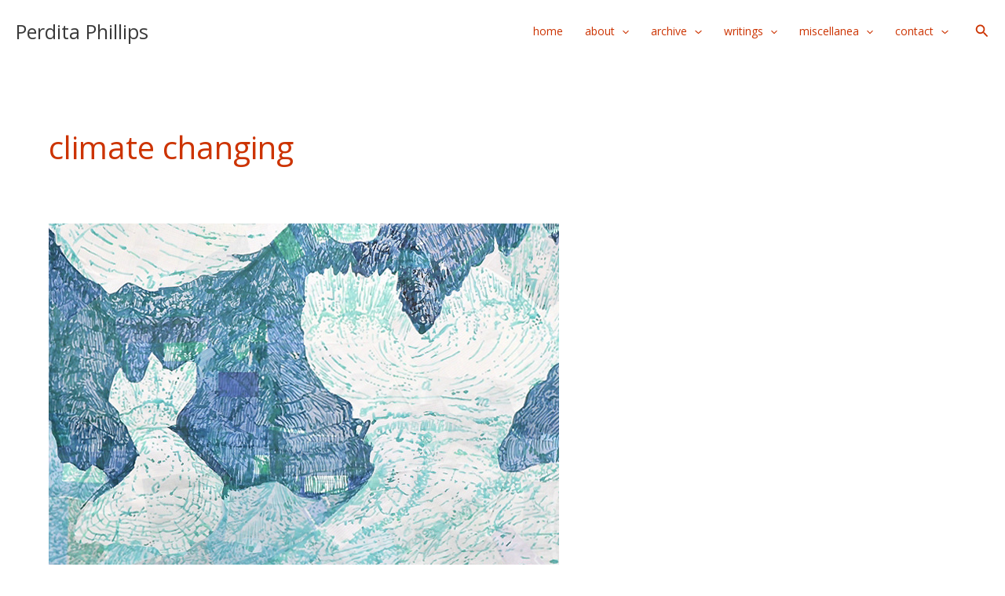

--- FILE ---
content_type: text/html; charset=utf-8
request_url: https://www.google.com/recaptcha/api2/anchor?ar=1&k=6Ld4VxkcAAAAAOV4s9QKZBDtrCCNuhWad8jTTUb3&co=aHR0cHM6Ly93d3cucGVyZGl0YXBoaWxsaXBzLmNvbTo0NDM.&hl=en&v=PoyoqOPhxBO7pBk68S4YbpHZ&size=invisible&anchor-ms=20000&execute-ms=30000&cb=tfj69kmwl6nu
body_size: 49797
content:
<!DOCTYPE HTML><html dir="ltr" lang="en"><head><meta http-equiv="Content-Type" content="text/html; charset=UTF-8">
<meta http-equiv="X-UA-Compatible" content="IE=edge">
<title>reCAPTCHA</title>
<style type="text/css">
/* cyrillic-ext */
@font-face {
  font-family: 'Roboto';
  font-style: normal;
  font-weight: 400;
  font-stretch: 100%;
  src: url(//fonts.gstatic.com/s/roboto/v48/KFO7CnqEu92Fr1ME7kSn66aGLdTylUAMa3GUBHMdazTgWw.woff2) format('woff2');
  unicode-range: U+0460-052F, U+1C80-1C8A, U+20B4, U+2DE0-2DFF, U+A640-A69F, U+FE2E-FE2F;
}
/* cyrillic */
@font-face {
  font-family: 'Roboto';
  font-style: normal;
  font-weight: 400;
  font-stretch: 100%;
  src: url(//fonts.gstatic.com/s/roboto/v48/KFO7CnqEu92Fr1ME7kSn66aGLdTylUAMa3iUBHMdazTgWw.woff2) format('woff2');
  unicode-range: U+0301, U+0400-045F, U+0490-0491, U+04B0-04B1, U+2116;
}
/* greek-ext */
@font-face {
  font-family: 'Roboto';
  font-style: normal;
  font-weight: 400;
  font-stretch: 100%;
  src: url(//fonts.gstatic.com/s/roboto/v48/KFO7CnqEu92Fr1ME7kSn66aGLdTylUAMa3CUBHMdazTgWw.woff2) format('woff2');
  unicode-range: U+1F00-1FFF;
}
/* greek */
@font-face {
  font-family: 'Roboto';
  font-style: normal;
  font-weight: 400;
  font-stretch: 100%;
  src: url(//fonts.gstatic.com/s/roboto/v48/KFO7CnqEu92Fr1ME7kSn66aGLdTylUAMa3-UBHMdazTgWw.woff2) format('woff2');
  unicode-range: U+0370-0377, U+037A-037F, U+0384-038A, U+038C, U+038E-03A1, U+03A3-03FF;
}
/* math */
@font-face {
  font-family: 'Roboto';
  font-style: normal;
  font-weight: 400;
  font-stretch: 100%;
  src: url(//fonts.gstatic.com/s/roboto/v48/KFO7CnqEu92Fr1ME7kSn66aGLdTylUAMawCUBHMdazTgWw.woff2) format('woff2');
  unicode-range: U+0302-0303, U+0305, U+0307-0308, U+0310, U+0312, U+0315, U+031A, U+0326-0327, U+032C, U+032F-0330, U+0332-0333, U+0338, U+033A, U+0346, U+034D, U+0391-03A1, U+03A3-03A9, U+03B1-03C9, U+03D1, U+03D5-03D6, U+03F0-03F1, U+03F4-03F5, U+2016-2017, U+2034-2038, U+203C, U+2040, U+2043, U+2047, U+2050, U+2057, U+205F, U+2070-2071, U+2074-208E, U+2090-209C, U+20D0-20DC, U+20E1, U+20E5-20EF, U+2100-2112, U+2114-2115, U+2117-2121, U+2123-214F, U+2190, U+2192, U+2194-21AE, U+21B0-21E5, U+21F1-21F2, U+21F4-2211, U+2213-2214, U+2216-22FF, U+2308-230B, U+2310, U+2319, U+231C-2321, U+2336-237A, U+237C, U+2395, U+239B-23B7, U+23D0, U+23DC-23E1, U+2474-2475, U+25AF, U+25B3, U+25B7, U+25BD, U+25C1, U+25CA, U+25CC, U+25FB, U+266D-266F, U+27C0-27FF, U+2900-2AFF, U+2B0E-2B11, U+2B30-2B4C, U+2BFE, U+3030, U+FF5B, U+FF5D, U+1D400-1D7FF, U+1EE00-1EEFF;
}
/* symbols */
@font-face {
  font-family: 'Roboto';
  font-style: normal;
  font-weight: 400;
  font-stretch: 100%;
  src: url(//fonts.gstatic.com/s/roboto/v48/KFO7CnqEu92Fr1ME7kSn66aGLdTylUAMaxKUBHMdazTgWw.woff2) format('woff2');
  unicode-range: U+0001-000C, U+000E-001F, U+007F-009F, U+20DD-20E0, U+20E2-20E4, U+2150-218F, U+2190, U+2192, U+2194-2199, U+21AF, U+21E6-21F0, U+21F3, U+2218-2219, U+2299, U+22C4-22C6, U+2300-243F, U+2440-244A, U+2460-24FF, U+25A0-27BF, U+2800-28FF, U+2921-2922, U+2981, U+29BF, U+29EB, U+2B00-2BFF, U+4DC0-4DFF, U+FFF9-FFFB, U+10140-1018E, U+10190-1019C, U+101A0, U+101D0-101FD, U+102E0-102FB, U+10E60-10E7E, U+1D2C0-1D2D3, U+1D2E0-1D37F, U+1F000-1F0FF, U+1F100-1F1AD, U+1F1E6-1F1FF, U+1F30D-1F30F, U+1F315, U+1F31C, U+1F31E, U+1F320-1F32C, U+1F336, U+1F378, U+1F37D, U+1F382, U+1F393-1F39F, U+1F3A7-1F3A8, U+1F3AC-1F3AF, U+1F3C2, U+1F3C4-1F3C6, U+1F3CA-1F3CE, U+1F3D4-1F3E0, U+1F3ED, U+1F3F1-1F3F3, U+1F3F5-1F3F7, U+1F408, U+1F415, U+1F41F, U+1F426, U+1F43F, U+1F441-1F442, U+1F444, U+1F446-1F449, U+1F44C-1F44E, U+1F453, U+1F46A, U+1F47D, U+1F4A3, U+1F4B0, U+1F4B3, U+1F4B9, U+1F4BB, U+1F4BF, U+1F4C8-1F4CB, U+1F4D6, U+1F4DA, U+1F4DF, U+1F4E3-1F4E6, U+1F4EA-1F4ED, U+1F4F7, U+1F4F9-1F4FB, U+1F4FD-1F4FE, U+1F503, U+1F507-1F50B, U+1F50D, U+1F512-1F513, U+1F53E-1F54A, U+1F54F-1F5FA, U+1F610, U+1F650-1F67F, U+1F687, U+1F68D, U+1F691, U+1F694, U+1F698, U+1F6AD, U+1F6B2, U+1F6B9-1F6BA, U+1F6BC, U+1F6C6-1F6CF, U+1F6D3-1F6D7, U+1F6E0-1F6EA, U+1F6F0-1F6F3, U+1F6F7-1F6FC, U+1F700-1F7FF, U+1F800-1F80B, U+1F810-1F847, U+1F850-1F859, U+1F860-1F887, U+1F890-1F8AD, U+1F8B0-1F8BB, U+1F8C0-1F8C1, U+1F900-1F90B, U+1F93B, U+1F946, U+1F984, U+1F996, U+1F9E9, U+1FA00-1FA6F, U+1FA70-1FA7C, U+1FA80-1FA89, U+1FA8F-1FAC6, U+1FACE-1FADC, U+1FADF-1FAE9, U+1FAF0-1FAF8, U+1FB00-1FBFF;
}
/* vietnamese */
@font-face {
  font-family: 'Roboto';
  font-style: normal;
  font-weight: 400;
  font-stretch: 100%;
  src: url(//fonts.gstatic.com/s/roboto/v48/KFO7CnqEu92Fr1ME7kSn66aGLdTylUAMa3OUBHMdazTgWw.woff2) format('woff2');
  unicode-range: U+0102-0103, U+0110-0111, U+0128-0129, U+0168-0169, U+01A0-01A1, U+01AF-01B0, U+0300-0301, U+0303-0304, U+0308-0309, U+0323, U+0329, U+1EA0-1EF9, U+20AB;
}
/* latin-ext */
@font-face {
  font-family: 'Roboto';
  font-style: normal;
  font-weight: 400;
  font-stretch: 100%;
  src: url(//fonts.gstatic.com/s/roboto/v48/KFO7CnqEu92Fr1ME7kSn66aGLdTylUAMa3KUBHMdazTgWw.woff2) format('woff2');
  unicode-range: U+0100-02BA, U+02BD-02C5, U+02C7-02CC, U+02CE-02D7, U+02DD-02FF, U+0304, U+0308, U+0329, U+1D00-1DBF, U+1E00-1E9F, U+1EF2-1EFF, U+2020, U+20A0-20AB, U+20AD-20C0, U+2113, U+2C60-2C7F, U+A720-A7FF;
}
/* latin */
@font-face {
  font-family: 'Roboto';
  font-style: normal;
  font-weight: 400;
  font-stretch: 100%;
  src: url(//fonts.gstatic.com/s/roboto/v48/KFO7CnqEu92Fr1ME7kSn66aGLdTylUAMa3yUBHMdazQ.woff2) format('woff2');
  unicode-range: U+0000-00FF, U+0131, U+0152-0153, U+02BB-02BC, U+02C6, U+02DA, U+02DC, U+0304, U+0308, U+0329, U+2000-206F, U+20AC, U+2122, U+2191, U+2193, U+2212, U+2215, U+FEFF, U+FFFD;
}
/* cyrillic-ext */
@font-face {
  font-family: 'Roboto';
  font-style: normal;
  font-weight: 500;
  font-stretch: 100%;
  src: url(//fonts.gstatic.com/s/roboto/v48/KFO7CnqEu92Fr1ME7kSn66aGLdTylUAMa3GUBHMdazTgWw.woff2) format('woff2');
  unicode-range: U+0460-052F, U+1C80-1C8A, U+20B4, U+2DE0-2DFF, U+A640-A69F, U+FE2E-FE2F;
}
/* cyrillic */
@font-face {
  font-family: 'Roboto';
  font-style: normal;
  font-weight: 500;
  font-stretch: 100%;
  src: url(//fonts.gstatic.com/s/roboto/v48/KFO7CnqEu92Fr1ME7kSn66aGLdTylUAMa3iUBHMdazTgWw.woff2) format('woff2');
  unicode-range: U+0301, U+0400-045F, U+0490-0491, U+04B0-04B1, U+2116;
}
/* greek-ext */
@font-face {
  font-family: 'Roboto';
  font-style: normal;
  font-weight: 500;
  font-stretch: 100%;
  src: url(//fonts.gstatic.com/s/roboto/v48/KFO7CnqEu92Fr1ME7kSn66aGLdTylUAMa3CUBHMdazTgWw.woff2) format('woff2');
  unicode-range: U+1F00-1FFF;
}
/* greek */
@font-face {
  font-family: 'Roboto';
  font-style: normal;
  font-weight: 500;
  font-stretch: 100%;
  src: url(//fonts.gstatic.com/s/roboto/v48/KFO7CnqEu92Fr1ME7kSn66aGLdTylUAMa3-UBHMdazTgWw.woff2) format('woff2');
  unicode-range: U+0370-0377, U+037A-037F, U+0384-038A, U+038C, U+038E-03A1, U+03A3-03FF;
}
/* math */
@font-face {
  font-family: 'Roboto';
  font-style: normal;
  font-weight: 500;
  font-stretch: 100%;
  src: url(//fonts.gstatic.com/s/roboto/v48/KFO7CnqEu92Fr1ME7kSn66aGLdTylUAMawCUBHMdazTgWw.woff2) format('woff2');
  unicode-range: U+0302-0303, U+0305, U+0307-0308, U+0310, U+0312, U+0315, U+031A, U+0326-0327, U+032C, U+032F-0330, U+0332-0333, U+0338, U+033A, U+0346, U+034D, U+0391-03A1, U+03A3-03A9, U+03B1-03C9, U+03D1, U+03D5-03D6, U+03F0-03F1, U+03F4-03F5, U+2016-2017, U+2034-2038, U+203C, U+2040, U+2043, U+2047, U+2050, U+2057, U+205F, U+2070-2071, U+2074-208E, U+2090-209C, U+20D0-20DC, U+20E1, U+20E5-20EF, U+2100-2112, U+2114-2115, U+2117-2121, U+2123-214F, U+2190, U+2192, U+2194-21AE, U+21B0-21E5, U+21F1-21F2, U+21F4-2211, U+2213-2214, U+2216-22FF, U+2308-230B, U+2310, U+2319, U+231C-2321, U+2336-237A, U+237C, U+2395, U+239B-23B7, U+23D0, U+23DC-23E1, U+2474-2475, U+25AF, U+25B3, U+25B7, U+25BD, U+25C1, U+25CA, U+25CC, U+25FB, U+266D-266F, U+27C0-27FF, U+2900-2AFF, U+2B0E-2B11, U+2B30-2B4C, U+2BFE, U+3030, U+FF5B, U+FF5D, U+1D400-1D7FF, U+1EE00-1EEFF;
}
/* symbols */
@font-face {
  font-family: 'Roboto';
  font-style: normal;
  font-weight: 500;
  font-stretch: 100%;
  src: url(//fonts.gstatic.com/s/roboto/v48/KFO7CnqEu92Fr1ME7kSn66aGLdTylUAMaxKUBHMdazTgWw.woff2) format('woff2');
  unicode-range: U+0001-000C, U+000E-001F, U+007F-009F, U+20DD-20E0, U+20E2-20E4, U+2150-218F, U+2190, U+2192, U+2194-2199, U+21AF, U+21E6-21F0, U+21F3, U+2218-2219, U+2299, U+22C4-22C6, U+2300-243F, U+2440-244A, U+2460-24FF, U+25A0-27BF, U+2800-28FF, U+2921-2922, U+2981, U+29BF, U+29EB, U+2B00-2BFF, U+4DC0-4DFF, U+FFF9-FFFB, U+10140-1018E, U+10190-1019C, U+101A0, U+101D0-101FD, U+102E0-102FB, U+10E60-10E7E, U+1D2C0-1D2D3, U+1D2E0-1D37F, U+1F000-1F0FF, U+1F100-1F1AD, U+1F1E6-1F1FF, U+1F30D-1F30F, U+1F315, U+1F31C, U+1F31E, U+1F320-1F32C, U+1F336, U+1F378, U+1F37D, U+1F382, U+1F393-1F39F, U+1F3A7-1F3A8, U+1F3AC-1F3AF, U+1F3C2, U+1F3C4-1F3C6, U+1F3CA-1F3CE, U+1F3D4-1F3E0, U+1F3ED, U+1F3F1-1F3F3, U+1F3F5-1F3F7, U+1F408, U+1F415, U+1F41F, U+1F426, U+1F43F, U+1F441-1F442, U+1F444, U+1F446-1F449, U+1F44C-1F44E, U+1F453, U+1F46A, U+1F47D, U+1F4A3, U+1F4B0, U+1F4B3, U+1F4B9, U+1F4BB, U+1F4BF, U+1F4C8-1F4CB, U+1F4D6, U+1F4DA, U+1F4DF, U+1F4E3-1F4E6, U+1F4EA-1F4ED, U+1F4F7, U+1F4F9-1F4FB, U+1F4FD-1F4FE, U+1F503, U+1F507-1F50B, U+1F50D, U+1F512-1F513, U+1F53E-1F54A, U+1F54F-1F5FA, U+1F610, U+1F650-1F67F, U+1F687, U+1F68D, U+1F691, U+1F694, U+1F698, U+1F6AD, U+1F6B2, U+1F6B9-1F6BA, U+1F6BC, U+1F6C6-1F6CF, U+1F6D3-1F6D7, U+1F6E0-1F6EA, U+1F6F0-1F6F3, U+1F6F7-1F6FC, U+1F700-1F7FF, U+1F800-1F80B, U+1F810-1F847, U+1F850-1F859, U+1F860-1F887, U+1F890-1F8AD, U+1F8B0-1F8BB, U+1F8C0-1F8C1, U+1F900-1F90B, U+1F93B, U+1F946, U+1F984, U+1F996, U+1F9E9, U+1FA00-1FA6F, U+1FA70-1FA7C, U+1FA80-1FA89, U+1FA8F-1FAC6, U+1FACE-1FADC, U+1FADF-1FAE9, U+1FAF0-1FAF8, U+1FB00-1FBFF;
}
/* vietnamese */
@font-face {
  font-family: 'Roboto';
  font-style: normal;
  font-weight: 500;
  font-stretch: 100%;
  src: url(//fonts.gstatic.com/s/roboto/v48/KFO7CnqEu92Fr1ME7kSn66aGLdTylUAMa3OUBHMdazTgWw.woff2) format('woff2');
  unicode-range: U+0102-0103, U+0110-0111, U+0128-0129, U+0168-0169, U+01A0-01A1, U+01AF-01B0, U+0300-0301, U+0303-0304, U+0308-0309, U+0323, U+0329, U+1EA0-1EF9, U+20AB;
}
/* latin-ext */
@font-face {
  font-family: 'Roboto';
  font-style: normal;
  font-weight: 500;
  font-stretch: 100%;
  src: url(//fonts.gstatic.com/s/roboto/v48/KFO7CnqEu92Fr1ME7kSn66aGLdTylUAMa3KUBHMdazTgWw.woff2) format('woff2');
  unicode-range: U+0100-02BA, U+02BD-02C5, U+02C7-02CC, U+02CE-02D7, U+02DD-02FF, U+0304, U+0308, U+0329, U+1D00-1DBF, U+1E00-1E9F, U+1EF2-1EFF, U+2020, U+20A0-20AB, U+20AD-20C0, U+2113, U+2C60-2C7F, U+A720-A7FF;
}
/* latin */
@font-face {
  font-family: 'Roboto';
  font-style: normal;
  font-weight: 500;
  font-stretch: 100%;
  src: url(//fonts.gstatic.com/s/roboto/v48/KFO7CnqEu92Fr1ME7kSn66aGLdTylUAMa3yUBHMdazQ.woff2) format('woff2');
  unicode-range: U+0000-00FF, U+0131, U+0152-0153, U+02BB-02BC, U+02C6, U+02DA, U+02DC, U+0304, U+0308, U+0329, U+2000-206F, U+20AC, U+2122, U+2191, U+2193, U+2212, U+2215, U+FEFF, U+FFFD;
}
/* cyrillic-ext */
@font-face {
  font-family: 'Roboto';
  font-style: normal;
  font-weight: 900;
  font-stretch: 100%;
  src: url(//fonts.gstatic.com/s/roboto/v48/KFO7CnqEu92Fr1ME7kSn66aGLdTylUAMa3GUBHMdazTgWw.woff2) format('woff2');
  unicode-range: U+0460-052F, U+1C80-1C8A, U+20B4, U+2DE0-2DFF, U+A640-A69F, U+FE2E-FE2F;
}
/* cyrillic */
@font-face {
  font-family: 'Roboto';
  font-style: normal;
  font-weight: 900;
  font-stretch: 100%;
  src: url(//fonts.gstatic.com/s/roboto/v48/KFO7CnqEu92Fr1ME7kSn66aGLdTylUAMa3iUBHMdazTgWw.woff2) format('woff2');
  unicode-range: U+0301, U+0400-045F, U+0490-0491, U+04B0-04B1, U+2116;
}
/* greek-ext */
@font-face {
  font-family: 'Roboto';
  font-style: normal;
  font-weight: 900;
  font-stretch: 100%;
  src: url(//fonts.gstatic.com/s/roboto/v48/KFO7CnqEu92Fr1ME7kSn66aGLdTylUAMa3CUBHMdazTgWw.woff2) format('woff2');
  unicode-range: U+1F00-1FFF;
}
/* greek */
@font-face {
  font-family: 'Roboto';
  font-style: normal;
  font-weight: 900;
  font-stretch: 100%;
  src: url(//fonts.gstatic.com/s/roboto/v48/KFO7CnqEu92Fr1ME7kSn66aGLdTylUAMa3-UBHMdazTgWw.woff2) format('woff2');
  unicode-range: U+0370-0377, U+037A-037F, U+0384-038A, U+038C, U+038E-03A1, U+03A3-03FF;
}
/* math */
@font-face {
  font-family: 'Roboto';
  font-style: normal;
  font-weight: 900;
  font-stretch: 100%;
  src: url(//fonts.gstatic.com/s/roboto/v48/KFO7CnqEu92Fr1ME7kSn66aGLdTylUAMawCUBHMdazTgWw.woff2) format('woff2');
  unicode-range: U+0302-0303, U+0305, U+0307-0308, U+0310, U+0312, U+0315, U+031A, U+0326-0327, U+032C, U+032F-0330, U+0332-0333, U+0338, U+033A, U+0346, U+034D, U+0391-03A1, U+03A3-03A9, U+03B1-03C9, U+03D1, U+03D5-03D6, U+03F0-03F1, U+03F4-03F5, U+2016-2017, U+2034-2038, U+203C, U+2040, U+2043, U+2047, U+2050, U+2057, U+205F, U+2070-2071, U+2074-208E, U+2090-209C, U+20D0-20DC, U+20E1, U+20E5-20EF, U+2100-2112, U+2114-2115, U+2117-2121, U+2123-214F, U+2190, U+2192, U+2194-21AE, U+21B0-21E5, U+21F1-21F2, U+21F4-2211, U+2213-2214, U+2216-22FF, U+2308-230B, U+2310, U+2319, U+231C-2321, U+2336-237A, U+237C, U+2395, U+239B-23B7, U+23D0, U+23DC-23E1, U+2474-2475, U+25AF, U+25B3, U+25B7, U+25BD, U+25C1, U+25CA, U+25CC, U+25FB, U+266D-266F, U+27C0-27FF, U+2900-2AFF, U+2B0E-2B11, U+2B30-2B4C, U+2BFE, U+3030, U+FF5B, U+FF5D, U+1D400-1D7FF, U+1EE00-1EEFF;
}
/* symbols */
@font-face {
  font-family: 'Roboto';
  font-style: normal;
  font-weight: 900;
  font-stretch: 100%;
  src: url(//fonts.gstatic.com/s/roboto/v48/KFO7CnqEu92Fr1ME7kSn66aGLdTylUAMaxKUBHMdazTgWw.woff2) format('woff2');
  unicode-range: U+0001-000C, U+000E-001F, U+007F-009F, U+20DD-20E0, U+20E2-20E4, U+2150-218F, U+2190, U+2192, U+2194-2199, U+21AF, U+21E6-21F0, U+21F3, U+2218-2219, U+2299, U+22C4-22C6, U+2300-243F, U+2440-244A, U+2460-24FF, U+25A0-27BF, U+2800-28FF, U+2921-2922, U+2981, U+29BF, U+29EB, U+2B00-2BFF, U+4DC0-4DFF, U+FFF9-FFFB, U+10140-1018E, U+10190-1019C, U+101A0, U+101D0-101FD, U+102E0-102FB, U+10E60-10E7E, U+1D2C0-1D2D3, U+1D2E0-1D37F, U+1F000-1F0FF, U+1F100-1F1AD, U+1F1E6-1F1FF, U+1F30D-1F30F, U+1F315, U+1F31C, U+1F31E, U+1F320-1F32C, U+1F336, U+1F378, U+1F37D, U+1F382, U+1F393-1F39F, U+1F3A7-1F3A8, U+1F3AC-1F3AF, U+1F3C2, U+1F3C4-1F3C6, U+1F3CA-1F3CE, U+1F3D4-1F3E0, U+1F3ED, U+1F3F1-1F3F3, U+1F3F5-1F3F7, U+1F408, U+1F415, U+1F41F, U+1F426, U+1F43F, U+1F441-1F442, U+1F444, U+1F446-1F449, U+1F44C-1F44E, U+1F453, U+1F46A, U+1F47D, U+1F4A3, U+1F4B0, U+1F4B3, U+1F4B9, U+1F4BB, U+1F4BF, U+1F4C8-1F4CB, U+1F4D6, U+1F4DA, U+1F4DF, U+1F4E3-1F4E6, U+1F4EA-1F4ED, U+1F4F7, U+1F4F9-1F4FB, U+1F4FD-1F4FE, U+1F503, U+1F507-1F50B, U+1F50D, U+1F512-1F513, U+1F53E-1F54A, U+1F54F-1F5FA, U+1F610, U+1F650-1F67F, U+1F687, U+1F68D, U+1F691, U+1F694, U+1F698, U+1F6AD, U+1F6B2, U+1F6B9-1F6BA, U+1F6BC, U+1F6C6-1F6CF, U+1F6D3-1F6D7, U+1F6E0-1F6EA, U+1F6F0-1F6F3, U+1F6F7-1F6FC, U+1F700-1F7FF, U+1F800-1F80B, U+1F810-1F847, U+1F850-1F859, U+1F860-1F887, U+1F890-1F8AD, U+1F8B0-1F8BB, U+1F8C0-1F8C1, U+1F900-1F90B, U+1F93B, U+1F946, U+1F984, U+1F996, U+1F9E9, U+1FA00-1FA6F, U+1FA70-1FA7C, U+1FA80-1FA89, U+1FA8F-1FAC6, U+1FACE-1FADC, U+1FADF-1FAE9, U+1FAF0-1FAF8, U+1FB00-1FBFF;
}
/* vietnamese */
@font-face {
  font-family: 'Roboto';
  font-style: normal;
  font-weight: 900;
  font-stretch: 100%;
  src: url(//fonts.gstatic.com/s/roboto/v48/KFO7CnqEu92Fr1ME7kSn66aGLdTylUAMa3OUBHMdazTgWw.woff2) format('woff2');
  unicode-range: U+0102-0103, U+0110-0111, U+0128-0129, U+0168-0169, U+01A0-01A1, U+01AF-01B0, U+0300-0301, U+0303-0304, U+0308-0309, U+0323, U+0329, U+1EA0-1EF9, U+20AB;
}
/* latin-ext */
@font-face {
  font-family: 'Roboto';
  font-style: normal;
  font-weight: 900;
  font-stretch: 100%;
  src: url(//fonts.gstatic.com/s/roboto/v48/KFO7CnqEu92Fr1ME7kSn66aGLdTylUAMa3KUBHMdazTgWw.woff2) format('woff2');
  unicode-range: U+0100-02BA, U+02BD-02C5, U+02C7-02CC, U+02CE-02D7, U+02DD-02FF, U+0304, U+0308, U+0329, U+1D00-1DBF, U+1E00-1E9F, U+1EF2-1EFF, U+2020, U+20A0-20AB, U+20AD-20C0, U+2113, U+2C60-2C7F, U+A720-A7FF;
}
/* latin */
@font-face {
  font-family: 'Roboto';
  font-style: normal;
  font-weight: 900;
  font-stretch: 100%;
  src: url(//fonts.gstatic.com/s/roboto/v48/KFO7CnqEu92Fr1ME7kSn66aGLdTylUAMa3yUBHMdazQ.woff2) format('woff2');
  unicode-range: U+0000-00FF, U+0131, U+0152-0153, U+02BB-02BC, U+02C6, U+02DA, U+02DC, U+0304, U+0308, U+0329, U+2000-206F, U+20AC, U+2122, U+2191, U+2193, U+2212, U+2215, U+FEFF, U+FFFD;
}

</style>
<link rel="stylesheet" type="text/css" href="https://www.gstatic.com/recaptcha/releases/PoyoqOPhxBO7pBk68S4YbpHZ/styles__ltr.css">
<script nonce="nphk5maULdH-WiHdqWPrnw" type="text/javascript">window['__recaptcha_api'] = 'https://www.google.com/recaptcha/api2/';</script>
<script type="text/javascript" src="https://www.gstatic.com/recaptcha/releases/PoyoqOPhxBO7pBk68S4YbpHZ/recaptcha__en.js" nonce="nphk5maULdH-WiHdqWPrnw">
      
    </script></head>
<body><div id="rc-anchor-alert" class="rc-anchor-alert"></div>
<input type="hidden" id="recaptcha-token" value="[base64]">
<script type="text/javascript" nonce="nphk5maULdH-WiHdqWPrnw">
      recaptcha.anchor.Main.init("[\x22ainput\x22,[\x22bgdata\x22,\x22\x22,\[base64]/[base64]/[base64]/[base64]/[base64]/[base64]/KGcoTywyNTMsTy5PKSxVRyhPLEMpKTpnKE8sMjUzLEMpLE8pKSxsKSksTykpfSxieT1mdW5jdGlvbihDLE8sdSxsKXtmb3IobD0odT1SKEMpLDApO08+MDtPLS0pbD1sPDw4fFooQyk7ZyhDLHUsbCl9LFVHPWZ1bmN0aW9uKEMsTyl7Qy5pLmxlbmd0aD4xMDQ/[base64]/[base64]/[base64]/[base64]/[base64]/[base64]/[base64]\\u003d\x22,\[base64]\\u003d\x22,\x22eXrCj8ORwr/Ds8KIFGvDr8OdwpXCtUplTFjCsMO/FcKNGXfDq8OsEsOROlXDoMOdDcKuWxPDi8KpIcODw7wlw5lGwrbCkMOGB8K0w6s2w4paTWXCqsO/U8KDwrDCusOUwql9w4PCv8OhZUoywo3DmcO0wqV5w4nDtMKew5UBwoDCkUDDondkDAdTw6EIwq/ClU7CkSTCkGhPdUEccsOaEMOKwqvClD/DkyfCnsOodWU8e8KBTDExw4QXR2R4wqglwoTCmMKxw7XDtcOiaTRGw6jCpMOxw6NWGcK5NjLCusOnw5g6wqI/[base64]/X2/CikbDkRAWw7B/GMOdwpZjw5rCu3Zvw6HDqcK8wrhEMcKlwr3Cg1/Ds8Kjw6ZAPwAVwrDCtcO0wqPCuh8TSWkuDXPCp8KQwr/CuMOywq1uw6Ilw4/CoMOZw7VbU1/CvEDDqHBfXm/[base64]/w6IfN8OFwowRBD3DncKFQsOAw6PDtMOcwqLCvR/DqsOHw6hTH8ORbsOqfA7CjQ7CgMKQCE7Dk8KKAMKUAUjDgcOGOBcWw6nDjsKfHsOmIkzCiSHDiMK6wqfDslkdTUg/wrkzwo02w5zCnljDvcKewonDjwQCOTcPwp8jCBc2QxjCgMObB8KOJ0VKHibDgsK5KEfDs8KoTV7DqsO4DcOpwoMswr4aXjHCosKSwrPCmMO0w7nDrMOdw4bChMOQwqXCmsOWRsOrbRDDgFPCvsOQScOpwrIdWQ11CSXDmjUieF/[base64]/CrnDDmm8nV8OdasKtccK+w5AXwoHDmREYPsOQw6vCnEouMcOGwqLDtMOee8K2w6vDtMOEw7FTYll4wpo1PsKmwpjCohANwo3DvGDCnz7CpcKRw60fVcKGwqlWdx1gw7vDhlxMdls3c8KHY8OtdlvCqirCk3sJLTcvwq/Cq1YZCcK/UcOVVjnDp2t3DsK6w5Yka8OLwp5BW8Kpwo7CuzY7amdfKjsvMMKqw5HDisKmbcKjw5Fmw6/[base64]/Cs8Ovw43Ct8KrwqVpDsOfasObw4M+w5nDikB3YAphK8OVHyPCosO7aHBWw4bCusK8w71jDzTCqgjCr8OYPMO3dyPDiDtow74CKS7DpsOkVsKMNW59esKlM0xXw6gQwofCgcOHZ0nCoGhtwr/DqsOrwpdcwq7CtMO2wovDqVnDkS5HwqbCh8OLwpg/KUV/[base64]/Cnx8/BcOIJjlnfcOAwqrDhi1Kwo9lGU/DowDDgwrCiEbDvMKLUMKdwp8mHxhlw5t2w5RWwoFpam/[base64]/bsOSasKWwpdSwqZaME7Cp8OgVMOZPxF5Z8KvM8Ktw4/CgMOjw7FQTFrCrsO/wrdxfcKcw5XDp3XDumhDwosEw74PwrLCg3hRw5rDmVLDp8Oubn8vFkUhw6/[base64]/CpMOjH24VwrIDCBHDj8KFw4llw60yXMKvw7UGw4/Cu8OWw4NNAFZeCCTDtsKxTiDCqMOzwqjChsK3w6lAf8O4Nyp8bxvDisKJw6twNWXCvcK+wo5FfTl5wp0WN17DgSPCgWU/wp3DjEPCsMKqGMKyw44dw6wkYBI9QCVnw6PDkDlvw6nDpQTCgSc4Qx/[base64]/w7fDk8OOIsKRM8ORLxbCtwcjw6/CoMOdwo7DmMOoQcO8CHhEwrF2G0HDj8K3wrFgw7LDv3nDo3DCrsOXfcK+w4wBw5EKQ03CqVnDnglIajTCmVfDg8K0ExrDknB8w6HCgcOjw7DCl3dFw7BIA0fCo3ZBw5DDnMKUJ8O+bwsLK3/CvR3CjcOvwoPDj8OJw47Cp8O0wqtJwrbCpcOAREM0wrR3w6LCnGLDmcK/w7snYsK2w7YMAcOpw5ZOw51WEwTDh8ORCMOMCsKAwqHDi8ONw6Z4Xnl9w7TDgkgaVWLDmsK0MFVLw4nDmMKuwoJGQ8OrEj5cAcKZXcOMwp3ClsKgXsObwqrDgcKJR8KDEsOsZS1hw6Y2ZTg5bcOMPkZTbh/DscKTw7wRa0x9IcOow6jCii9FChFbIcKWw4zChsO0woPDhsKsFMOew4rDn8KZdFbCnMO3w4jCsMKEwq0NXcOowpjCvG/[base64]/e8OSw4rDt8OdImsxwp57PsKFNsKtwqvDuMKASTBVFsKbSsO1w6QJwrLDn8O9IcKqe8KYGU7DtcK9wqoQTsKbJn5JF8Oew4F0wpQQa8ONIcOJwop/wogYw4bDuMOpVTTDqsODwqgNBwfDg8OwJsO2cV/ChWLCgMObT1wTA8O/NsKyRhoBfMOzLcOETMK6B8OKFkw3WV8JZsOHBgo/[base64]/w6DCozVJSh/DrwJBw4rDgn0Fw5TDpsO5wpXCoCTCpQLDmGNhQ0cuw4vCr2Ubw4TDh8OJwrzDmmc4wq8ZHSfCpx1kw6TDhMOOMnLCiMOUaB7DnR/Cs8Orw4nCscKvwq7DncKXfUbCvcKEJwABOcKAworDnSUTQFceasKLX8KDbX7CrUfCtsOJXwLCm8Kub8OFeMKJwrdfBsOkRcOEFjwoS8KswrRSdUrDucOeccOFCMObUGnDmsOPw4XCr8ODEmrDqzBFw5cpw6/DrMKww6lWwoNWw6PCl8OMwp0tw74tw6Acw7HCo8KowpHDnirCr8OnIRvDhmzCvRbDgh7Cl8OcNMOmHcOqw6jDqsKbJTvCoMOnw6IZSnrCrcOXXMKVD8O/[base64]/DpQ4OI1XDpggmDcK6w6Vke0jCpMOAMMOawrDCk8KqwpfCjsOcwqw9wr5fwovClQsyP2sUPsKfwrtlw7lswqMlwo/[base64]/[base64]/DkcONw7vCgznCg8OpdzfDtlBsw7B8w5TCrVPDkMOxwqnCqsK+bkoLDcOGaC4pw6rDlMK+Rw0swrkcw6zCo8KAO0c0BMORwqQNOcKfEgwDw6bCksOhwrBjScOjScK4wrIqwq4hO8O/wpg5w7nCoMOUImTCiMKew4ViwrVBw4fClsKwMHN8HMOUJsK2HWnDhj7Dl8Khwqxewo9/wprCn2EMVVjCicKBwo/Do8Klw43ClQE0Mkouw5cuw4rCn1toK1/CqXrCucO2w53DkHTCvMO2D3zCtMKQS1HDo8Oqw44bUsOXw7PCgGfCp8OidsKkfsOXwpfDqW3ClcKAbsKCw6rDsCd0w5URUMOxwpTDg2YrwpkewojCnkrDiAwAw5zCrk/DkAMAMsO/PB/ChVRlf8KlNXUeKMK4FcKTbjDDkh7ClsOeGklAw7kHwo8JGcOhw5rCrsKiFXTCksORwrcgw5cDw51gYUTDtsO/[base64]/[base64]/R8OBwqHClUrDiiwIwqfCqcKTeC0VwrPCokNnT8KrCm/DnsO5M8KTwrwJwpYow5oaw4fDjRHCg8K5w44tw57CkMKqw7RaYwfCpSXCpMOcw5BLw7DCvHzCm8OEw5DCliJDWcKjwopiw5Efw7F2UwPDu29QTjvCq8O8wqbCp38ZwoMCw5N0w7HCvsO+bcKMPHzDr8Onw7HDlsOUIsKAbDPDlA1Ha8OydClOw6nDkw/DvcORwqo6VSoFw4kQw6vClcOHwrXCk8Kvw7UML8Odw4FcwqzDqsO2MMKDwosGQETDnk/[base64]/CqyVpwpbDv8OPw6/[base64]/CkjA5KsOFacOiLFDCnE3CojYtEBQOwoYlwosbwpNGwr13wpXCmsKHVcOkw73DrBoPw74awo3DgyUiwotsw47Cn8OPQT7CkRZuKcO9woM6w7Iew5nDs3zDu8KZwqEPQkF/wpNzw4Riwr4JD3kpwqrDqcKFTsOzw6LCtCIwwrw5fAlpw4bCsMOBw4Nkw4fDth0kw6bDigleTsOMcMOQw7PCuHxGwqDDhz8NRH3DuT4Bw7xEw7fDpjNlwrVjEj7DjMKowqTCnSnDisOvwp8udcKRVsOrUSstwqTDnQ3CksOsY2FXORQXTH/CiDwDHkk9w7pkZCYRV8Kywp8Xwr/Cj8OUw7PDqsOeOiI0wqjCsMO0O38Qw5PDsHcRTMKuCCROSxLDmcKLw7bDjcOxYcOsMWUpwp1ScETCh8OFdk7CgMOUHMKmW37CsMKNcAoBIsKmUFbCrcKXQcK/woDCrhp8wqzDkXwdLcODFsODXQRxwpjDl21/w5k6Sx4UGiVQDsKXMVwEwqdOw7HCowF1chbCtmHCl8KnRQcQwpVdw7d6asOjP2tZw5HDk8K/w4U8w4jCiELDocO3BiULVCgxw7kzQsKVw4/DuCMjw57CizxTeBfCjsOVw7nDv8OBwrwIw7LDmRdOw5vCksOOHsKJwrg/wqbDigbDocODGCRoG8KIw4dISWsEw4kCJxMvEcOmWcOow5LDnsOnJEMgNy9mecKjw4cQw7M4PGrCuTYGw7/Dum8Mwro5w63CnUVHYX/CncKDw4RUCcKrw4XCjFDCl8Oxwo/DqsKgTsKjw5TDsUQqwpsZb8O3w4nCmMOLMlRbw5HDkXrCncORHB3DicO8wozDi8Ocw7bDkBjDgcKBw5/CgWhfFkkPUyFuC8KIFkcYSyF/NlHCjzLDhlx6w6LDqTQRYsOSw50vwr7CjjzDoQvCusK6w6hKdn0+QMKLUiLCuMKOXynDhMKGw6Jsw7R3P8Oyw587fcOfcXV0YMO1w4bDvXVCwqjDmTnDvDDCqG/DisK+wpdEw63DoB7Cuw0Zw5sywpHCv8K/wp8Od3TCjMKKbQspZld2wp0yFF7CvcK+eMKcCmJNwrw8wr50HsKySMOQw4LDlsKBw6TDpishU8OKFnvClEFgEQVZwqVlXWgPcsKUd0lJUH5sbWVEZi80G8OXMhF9wo/DnEvDtsKXw7oLwrjDmCXDuThTYMKXw7jCv2ZGU8KAPUHCo8ODwrkBw5fCjH4qwojCkMO+w7DCosOuGcKFwprDpENzDcOsw45owoYnwpJ7F2sCAgghasKhwrnDjcKbD8ONwpfCnEVhw4/CqXALwo1Yw7cKw54rD8O4JMOtw69IS8O1w7A7cjsJwpIWExgWw7IRfMOmwonDg03DtsKiwrbDpinCmD3DksO8RcO9O8KwwoA8w7VWJ8KLwpEQZMK3wql2w7rDpiDDu0l2bQPDkiM9AMKOwr/Dl8K9B0nCt3tBwpwmw4gwwp/CiyUtXHXDmMOowo0AwqfCocKuw5tETlFgwobDgMOtwpHDusK7wqYQG8K0w5TDtMKNTsO7MMOIOhtIOsOhw43CjFslwpHDpXAfw6Zow6zDgRJgY8OeBMK+BcOnXsOOw4YFJ8KBISvDv8KzB8KXwo0vSG/DrsKyw6vDji/DjGYqcSxSNH8zw43DnEDDq0vDv8OzMk/[base64]/Dgz0geMKSQkQYw4HDmXXDhsKUw4xIw4IsPMOrUU/[base64]/Cl8KVwot5wrjDt8OnRxbCgCHCv8KEOcO2w53CikDCosOJMcOPM8O4SXh6w4stbsOPDMOLC8Otw5zDngPDmsKbw4YIK8OLO2LDph9wwrUTFcO9M30YNsO/wqwASU7DujXCiWXCklLCknIfw7USw57Dv0DDlh4zw7JBw6XCiU/DjMOIV1vDnFzCkMOcwqHDpcKeCTjDncKpw7wlwrHDpsKkw4zDgBFiDBkKw713w6cPLQPClRYQw4jDtcOBCTgpCMKawoDCgGUpwoJQdsOHwrcIbVrCs3fDhsOhDsKiTk8uNsOSwr0nwqrDhxl2JEQbGjhdw7fDr01nwoYrwrl1YV/DtMOFwq3CkCoiY8KIPcKpwoEcH1Edwqs5K8OcJsK3Nl53Ew/DtsKRwovCn8KybcOaw5TDkS4JwpjCvsK2bMKww4xcw5zDpUUDwrfCkcOtDcOJHMKVwrTCm8K6RsOOw69fw47DkcKlVy8gw63Ck05Ww6JjbHF9wr7CqSPClm/CvsKIWVjDg8KBdUtxSRgswrYILzoNVMORd35zH3UUNDhOG8OBa8ObUsOfEsKFw6MFCMOCfsOdSVnCksOZPV3DhGzDqMOMKsOeTXoJVcK6T1PCucKbYcKiw4B+YcOiNl3CtXIEccKfwrbDq1TDlcK/A3AHBErCpjNOw7MQfMKzw4rDrzZxwpgRwrrDkQbDqlbCplvDhcKlwoJ2E8O4AsKbw45ywpvCpTvCs8KVw4fDm8OeDMKGXMOmYAMrwrHDqSDCug3CkAFuw7oEw4TCr8OrwqwAHcK/AsO3wrjCscO1fsKzwr/Dn0DCr3XDvDnDgRYuwoMZIMOVw5F1bgoswpnDqwVpAhHCnHLCksOiN3NUw53Cqj7DuE43wotxwonCkMKYwpg4Z8KlAMKGRMKfw4w0wqvCuTcMKsKhPMKGwojCkMOzwoXCu8KAYMKkwpHCocOJw77DtcKGw74+w5RnQihrNcKNwoDCmMOAFHIHN2IZwp8QAj/DqMO8BcObw53CpMOyw6rDpMO8M8OtBijDlcKjA8KYXR/DkcKewqpywpHCmMO1w7jDgwzCqULDk8KzaQrDixjDpwphwoLCmsOPwr8Fwo7CgcOQJMKvw73DiMKdwqluKcKPwpzDm0fDkx3Dm3rDqBnDgMKyT8K/[base64]/CrUzDqMK1TcOxaXzDjMObODEDSHQEQnZTwqPCpQrDhh95w7PDqA7ColxyL8K3worDv2vDs1QNw53Dg8O/ICHDpMOlYMO6BgwxZQ/[base64]/w4PDj8OOwq/Ct0MpQH7CuABlQcKjwqXCjcOywrjCij/DvS4fSGYABWNFZwrDokLCqMOawoTCqsK+VcOMwojDqMKGSH/[base64]/Cj2LDm8OeVMK7LcOKWQfCvcK1fcORNsKubz/DpioNTFjCksOkNMKGw6PDgMKLdMOIw4sIw4ESwqXDiy9+ZCPCuW/[base64]/[base64]/CoMK1w7jDvQnDlVzDvBrCiCvCrjdWw5sWwrlQw5YMwr7DiBAjw4hJwonClcOMLMOMw64MccKcw5PDmHvDmDpwVl59A8OZaW/CkMKpwohVAi/[base64]/DqVE2LcOKw7HDp8KjExrCgsK/G8O/w5N9JUzDgyhww4LDhy4MwpNLwrhTw7/Ci8KhwrvCmRc/wqjDlyoQFcK5CSEDb8OYKUpNwoEzw7AWNijDinfCt8O1w4Njw7/[base64]/[base64]/Ci8KGNsOkLMKsw4Y6Th7Cgk7DhXBRwr5lb8Kxw5HDscOANMK5RVrDucO7b8OwDsKzMU7Ct8OWw4bCqRnDlQgjwqoUZcKTwq4Hw7DDl8OHCQfCn8OMwrQjFyx0w4E7VhNhw6VLVsOEwp/DtcOsfB9xSV3DnMKQw6/Cl3fCjcOYCcKcAjvCr8KTN3DCnjBgAypgQ8KFwpHDu8KPwrzCoW02IMO0eEzChDJTwpd+w6bClMKyKFZ5GMKyPcO8URPCugDCvMKpeGAtYQIuw5HDnx/Ck1LCsD7DgsORBsKjI8KmwpzCgMOcMik1wojDjsO/ShB8w73CncO2wpvDq8KxY8K3Z0QIw6YFwq8LwoDDmsOTwokqBnXCocKxw6B+OCMcwrcdAcKATgnCgm1/UFlXw7ZZRMOMRcKKw68Jw5hENcKJWTVywrNhwpfDt8KwRWNgw4/Cm8Ktw73DksO4AHPDn1Uww5DDkDkASsO8F1UaYljCnDHCrR99wosqZENpwpNjUcOcWCc7woLDtirDnsKTw7B3wqzDjMO7wr/ClxkBLsKywrrCjcKmb8KQXSrCrQjDg0LDu8KTdMKLw4MzwobDsFs6wppuwoDClzZGw77DqRzCrcKOw7jDkcOsNsKbCj1ow6nDvGcoCMKxw4pWwppcw5NTOzgHasKfw4F/PStTw7RJw7/DinYTf8OmZgpUOnbDm1rDoz9Bwr5+w5LDhsOJIsKHXHhfccOVDMOJwpA4wplQMRzDkjtXL8K9VUjDgxLDg8O0wpATR8KoC8OlwoFSwp5Kw4vDpBF/w7M+w6tZYsO9JXkpw5HCjcKxMg3Cj8OXw4V2wrpywooDVlXDki/DgVnDqFh9MSYmE8KTbsOPw7MyCEbDt8K9w57Ds8KqCErCky/Ct8OeT8OZZwnDmsKkw58NwrohwrvDuzcPwr/CjU7CjsK8wrcxRzdYwqkowobDkcOfIj/DmyvCv8K+bsObDU5VwrTDpxrCgDYkacO0w7tJR8O7YwxQwoIOdcK6WsKud8O/[base64]/[base64]/DmRrDq8OYworCh8OPPsKgwroWw4UuZCYoTn0Zw7xPw7jCiWrDsMOfwpnDoMKNworDi8OGL1lDN2IaMBp2AmXCh8KNwqwnw7h/DcKSZMOOw6jCkcO/KcO+wrTCqkoOB8OkMmHCiXwxw7nDuVvCqmYzf8O9w5oWw7fDukx7azvDo8KAw7IxBMK2w7vDucOldsOowqkHeUrCrEvDiQdrw4vCqQd7X8KEKCPDnCl+w5BxXMK8O8KVF8KOYUQFwpUtwo1swrQvw5tvw7/Diis9U1gdPsKDw5oiOsKuwoLDucOWK8Kvw5zDpkZkC8OWbsKYcSPCh39yw5dFw7jDoTlaXBkRwpDCg3J/w6wqGcKcPsOOJ30UADB/wqPCgn5+wqrCoErCsTfDisKrVlXCm1FbLcOUw6Fow5YNAcOnMUgGUsOtVMKkw6NNw70wPCxpcsOjwrXCjcOBfMKSIBLDucKlZcONw47DoMOlwoNLw5fDrMKww7lXCG5iwpbDvsORa0rDmcOaRcOVw6IidMO7c24KPSrDncOoZcORwrXDg8O2P0HCpx/DuU/CryJCScOkGcOhwrHCnMOFwoFgw7lyXH49FMOAw4o3L8ONbRTCrcKoeGzDlhcXBzt8dw/[base64]/[base64]/CpBjCpsOtw7PDhcKgw4ISKsKpccKowoLDrDHCh8K2wpcePFUOahbCmsKjS2AICMKcfUfDisOqwqLDkyARw53DrXPCuHjCujNlIMOTwqnCnVJdw5HCjzBgw4bCv23CusKLLCIZwqnCvMKww7/[base64]/Cnzd9C3XCo8KYMMO2OUTDuADDqBAOw5vCl1B0D8Kjwp5ucA3DmsOQwqPDtcONw6DChsOfecO7HMKcf8OncMOMwpZWQMKMcxQkwo7DhmjDnMKOWMOyw5RlJcOLHsO4wq9pw78Fw5jCpsK7fH3Dvh7CvEMqwoDChAjCksOdUcKbwoYVbcOrJSxLwo0iQMOGVw46E299wp/CicK8w5/DvXYAScK8wpMQOULDoEMLRsOFLcKNwr9rwqVbw7RBwrnDrMKOC8OwDMKDwqXDjXzDvCYRwrzCoMKTIcOMfsO3SsOGcsOJJMOBT8OaIBxfWcO7ejhqEgM/woRMDsOxwofCkcOjwprCjmrDmR/DscOwScKwY2g3w5M5E2x3D8KUw54yHcOiw5/CqMOjKmoYW8KTw6vCpkxyw5vCrwTCvHEJw6x2Ji4ww5nDrE5AZ2rCkjNowrLCiiTClFgow7xzEsO2w4bDuhnDl8K7w6Izwp/CgmNIwoh1ecO4W8KIXsK2R33DkCAGCU0wEMOZBHQzw7bCnVnDmcK4w5/CrsKxfTMWw7hsw4lYflkrw6PDhzXCq8KMNVDCrCvCrETCmMOBQHwPLlswwqbCnsOzMMKbwp/CrcKzLsKnX8O7XQDCn8OjOx/Cm8OgOiFNw5kfCgxrwrVXwqAVP8OXwrk0w4/CssOywrEiDGPDtFY9KS/CowXDp8KJw5XCgcOKBcOIwo/Dhnpmw51LSMKiw4hveHrCi8KWW8KlwrwEwoJFQ3k4P8Odw4zDgcOXNMOjJMOWw5nCmxozw6TCp8K5PsONdxXDmjBRwp3DkcKCwofDusKNw6BkMcObw4M6P8K/S0UcwqHDpBYPXRwGFybDoGjDmBxMUCfCqcOSw5VDXMKRGjBnw4xCXMOFwrNaw53CgAs2esOuw51TQsKjw7Qdaj4kwpk7w58BwpzCiMO7w63Dt0gjw4wZw6bCmwg1FsKIw59LU8OoJHbCs23CsxswJ8KZHFzDgCxhHcKtPMK6w4PCsinDqFYvwoQnwrl8w6xsw5/DrMOrw4zDlcK5UhLDmCUwXmZXAQcHwpNYwpgvwpRew45/[base64]/HBwXwpx/worDskgPX8Ouw6zCnTVUOgTDnHFZDsKpMMORNTPClsODwqAVdsOXLDEGwrI+w5/DgMOcKjjDnHrDjMKnAiIow7HCkMKpw7nCusOMwp/Cq1USwrDCgxvChcOvNHpdXwk0worCi8OEw7LChcKAw61pdwxTE0cuwrPChVbCrHrCqMOjw4nDtsK1Uk7DsEDCtMOuw5rDocKgwoI+OB/ClRo+RxvCrcO/RUfCmQ/[base64]/[base64]/CjibCtsOPQ8KGTsKjw4zCpsKqwobDicOYGMKsw4rCq8Kfw6V3w6F0aQwXcEIcY8OnaQ/[base64]/wrIrd8Oswr/CuMKSZcKWwrtlw5HCr2PDvMK+XcKOwrkSw4FKdU8/wozCqcOnE1ZJwoI4w43CmVcaw4caKGIrw7QKwobCk8O2ZR9vGinCqsKbwoNidMKUwqbDhcKuBMKNcsOhCsKWDArCm8KTwq7DnMOhDzAJKXfCsnVswpXCmlHCu8OlI8KTFsOnfBpMGsKIw7LDksOzwrd8FsO2RMODZcOHJsKwwphgwqJTwq/CrXQFw4bDrE1pwr/Chjl3wq3Dqk1xeFVDecOyw5ULAcOOBcONcMOELcOfSmMLwrJnTjXDv8OiwqLDoWPCt2o8w5dzFMKoBsK6wqTCq21oe8OwwpjCq3tKw6fClcOkwpJ/[base64]/w5NCw5nDosOSwpDCk3jDqcOZGzoAVMKIKAdOQCUQbDLDqRISw6LDi0gJDcKOF8OOw5DCklHCp3c5wohpVMOtDhx3wpB+WXbCjcK0wopPwptaXXjDjnVMV8KBw45+LMOiN2rCkMKIwo/[base64]/NhTDrTkhwqfDv37Ck0TCsQhUwpwKwrHCm31aMkpSKcKdP2odbsO4wpgowoQew5ZNwr4vbgjDrAR4KcOobsKNw7/CksOEw53CrWcDUMOsw5wTUcO3KlogHHQBwoQCwrpNwrLDmcKJHMKFw5LDhcOfaCU7HArDjsORwpoFw7dGwpnChxvDgsKHw5ZYwpnCvHrCj8OkOUEsNHfDrcOTfhNPw5/DkgTCvcO4w55pbkQswpBkM8KAYcKvwrAIwrRnKcKvw7rDo8OqP8Krw6JbMwjCrmxYGsKeWi7CuXp4wr/CiWQqw6ReOsKMb0fCvj3DgsOuSk3CrUALw4ZSS8KYCcKgfk96X1HCt0rCjcKqSyvCpkXCvERmKsKvwo4xw47Cn8KIayJ+GEkRHMK9w6bDhsOPw57DjGp7w7NJSXDCiMOqBWfDocOBwqMXCMOYwrHClBICTcKpFnnDnQTCosKgfh5Lw5dgSE/DlkYbwp3CpAXCh0h+w55ww63Dg3gKK8O/XcKvw5cYwqYWwqscw4LDiMOKwobCrzvDkcOVZQzDr8OiDsKxdG/[base64]/LUDDmMOjIsK5UcOxbMKiS8KDwqxze1DCslnDiMK5KsOJw6/CkVXDj04ww5nDjsOKwoTClsO8JATCoMK3w6tWM0bCocK0Cg9hQmDDsMKpYC1UQMKRLsK/bcKjw6DDtMKXQ8K3JMKOwpEvSxTClcO8wpbCh8O6w68WwoPCgTlXO8O7YDLCisOBDC1zwrd1wqJwLcKQw7oqw5t9wpDCpmDCi8KmeMKOwol/woZPw53Dphwew67Dj2fCuMOKwploKSEswqjCjCcDwqh+WMK6w6bClFA+w6nDl8KIQ8KKLRbDpg/Cj0oowo0pwq1mEMOTQ0pPwo7Cr8KVwoHDncO2wqjDo8OhEsOxOsKmw6PCpcKZwprDgsKaMsOfwrlIwphGJsKKw7zCscOyw6/DicKtw6DCvSFnwprCm0NtMXXDtifCp14pwqDCp8KqScOJwpXClcKXw5w/AkDCiSvCl8KKwoHCmz0vwqQVcsOVw5nChcK7w7HCgsKifsOuOMKhwoPDisO6w7fDmCHCkUdjw4jCiSHCpGppw6HCsCgPwpzDqn1KwqPDtnvDok3CksK3JsO8ScOgNMKRwrw/wp7DgEbDrMKtw7oKw6EpDgsFwpt0PFdXw4kWwp4Vw7Iew7rCv8OJacOEwqLCi8KcIMOEPEQwH8KmLRrDm0HDhBnCicKiLMOqGcO+wrgdw4jCr0rChsOSwp/DgcKlRmluwr0dwqfDrcKkw5E7H2QJYcKTbCjCqMOneX7DlcKLasOjen/DnB0Lb8ORw5LCtSnDocOIa3sAwqsMwpASwpJrGB87wqp0w6zDpkR0JsKeS8K7woZpc2J9L3LCgzsJwqTDpH/DosKFaFvDhsOXNsOuw7jDi8O7D8O8V8OXBVnCo8OwFA4ew5IvcsKWJcOXwqbChSIzH07DkA0Pw5J8wp8lbgovEcK/JMKcwpg5wr81w5dYW8Kxwppbw59EZMKdK8KdwrQnwo/Co8OqF1dRHwfDgcKMwrjDtsK1w4DDosKQw6VnOUXCucOXUMOmwrbCryBFZsK4w45NIFXDqMO8wqXDpBnDv8K3bDHDuCTCkkBVcMObAF/DksOZw7oIwr3CkEk0C10/FcOpwpYtV8Kpw7dEVlPCvMK2f1LDk8OPw4hLwonDkMKow7dUOSY3w5rCtzRYwpZFWCFnw4HDtsKSw6TDsMKswqBvwqXCmSg/[base64]/dMKDUMOmw4zCmWjDiMKOwpNiwo/Cqltzw6TDlMK8ITggw6bCgg7DsyfCs8Knwr7DpUoRwrl2wpbCoMOPYcK2ecOXZlRZJz43eMKGw5Y0w7UcaGw+UsOQNV1TKDXCu2R2U8KsAigMPsKuMX/Cl1vCvl4WwpVSwpDCoMOLw49rwofDtAUeID1NwrHCtcKtw47CvmPDmTjCiMOuwqt2w5LCmQx7wovCgAHDr8KCw7nDiRICwrF2w6RXw4vCgVTDnm/CjELDgMKndhPDj8KMwqvDiXcRwosgBcKhwo55DcKMR8Orw4/Ck8K3Dg7DqcKAw5AWw7Fuw5zCkyxCTk/Dt8Ofw5DCpRZwFcO9wozCkcKTVzLDsMOhw75WU8OCw6gJNcOow6E0IMKQDR3Cp8OsCcOPcQfDoX0+wq0aQHnDh8Kywo/[base64]/Dn8O0dcKew6vDvmrDqsKYwqDCg2taw73Dm8O5OMOLa8OqcF0tJcKlc2AtCnvDoltvw6IHKVxYI8Ouw63DuWvDjQvDnsOABsOoZMO9w6bDpMK9wq/[base64]/w67DhsKDwp4HU8K+DHnDtEowwoPDpMOEBHvCuH4Hw7wsSSh/KlbCqMOAHx4Bw5k1wr8YbmMPOxJpwpvDqsKMw6JCw4wPcVhFUMO/Kh4rbsOxwqfCr8O6TsOmTsKpw6fCosKzNsOeD8Kfw5QZwpYzwoLCisKHw6UmwrZKw6/DmcK7A8KvQsObeznDiMOXw4AED2PCgMOlMlHDvxXDhWLCvXIlfRfClAjDn0tPJAxVeMOBQsOpw6daG3XCgCtDC8K8X3x4wqkGw7TDksKbMcKkwqLCosOcw7t8w4kZGcKUKTzDu8OGf8Kkw5HDq0/DlsOIwp8YLMOJOAzCl8OXcW5dE8OMw6bDmhrDn8OlRx06w4bCuWPCqcKLw7/DlcKxZlXDkMKLw6DDvyjCunBfw7zDrcKtw7k0w7FIw6/CpsO8wprCrgTCgcKow5rDilB4w6tsw6MOw6/[base64]/CkC/DhsObGHHCqsKswpbDl8K+MsKAB04wScKhw7vDux4+QEoFwpjDp8OqCMKUMkQlKsO8wpzDvsK7w5FZw7HDosKQJzbDgUhiZSIjesOWw55zwobDq0nDqcKNKsOyfcOsXU18woYbQSFtfF5VwpwYw6/[base64]/w6XCgCtmwrsMw58hwrg+WQ3CljxMwq0PbcOPSsKfXsKNwqxOV8KAUsKNw7zCkcOLZ8KTw6nCqzYHdAHCilPDnAXCrMKfw4IIwr0iw4IEA8KLw7FEw5htThHCrcOSw6XChcO/wpnDk8O1wrTDhGTCscKGw4VLw4w/w7PDmFTDtzbCki4rZcOgwpRIw6/DjQ7DlWLCmWASG1rDnG7CqXQvw7U5WlzClMOKw63DlcOdwr8wBMOKE8K3KsONfsOgwo00w5JuB8KKw4ZYwprDtEFPOMOLTcK7O8KvVUDCpcKYNULCl8KLwpHDskHChnBzAcOiwp/DhhJDQV9qwq7CjsKJwoYhw4UHwqvCrz4xw7HDhsO5wq5INC/DkcKjPxAuI0TCvMOCw6kew4oqH8KsCDvCsggaEMKWw5rCiRQnGHJTwrXChxNkwrt2wofCgG7DmVtmMsKhV1/[base64]/Cr8OebsKDMwVRMxFYcgc2wpbDlxxRDMKvwq7CgTXCoglfw40pwqwLAG8Nw6XCpHLColbDksKJw41Gwo44R8OFw6sNwpTCoMKxFHbDgMKhUMO6H8KHw4LDncO2w6XDkDHDjjMrBUPDkip7B3zCosO9w5oQw4vDlMK/w47DvAglwpUXNkTDuBQowoXDgxDDjUBbwpDDsFrCnCXCqsK7w6wpKMOwEMKFw7nDlsKSImYhw5DDn8O9MDM0J8OYLzHDgj0Ww5vDv0pRccKbw71hTTHCniZtw43Ci8Opwotew6t5wo/DsMO9wqxkEE/CkD5fwpJMw7DCscOTasKVw5bDmsKQI0x1w54AMsK/HjjDlkZSLH7Cm8KrCUPDnMKZw5LCki5CwpLCp8OBwp4+w6/CmcKTw7/[base64]/[base64]/[base64]/[base64]/DoMO7wobCp8Kew4bCusKuKE3Cvx1kQ8K3AXZYYsOVNMKcwo3DqMOKMCzCmH7ChALCsldnwrRQwoARIMKVw6vDh1ZUY1Q9w6sQEhkbwo7Dl0lGw6AHw6Qqwr5SLsKbPXExwo7DiWrCgMOWwpHCrMOUwo4LDzrCtRdkw7fDpsO+wr92wqw4wqTDhDjDr2/Ci8OaYcKBwrlOeQAnJMOsS8K4MwU2ViBDacONScOnWsO7woZQKgMtwozCrcKhCcOQBMOiwonCuMK6w4vCk1XDs30YasOWdcKNGMOTMcO3BsKpw58Vw7h5wrvDmsKuSThNYsKNw4jCpWzDg3NkJcKTTCMNJGbDrUchJGvDlAjDosOvw43Cr30/[base64]/DmcOCwoppfMOJEAzCt8Kdw5TCtMKrwpocPWPCtlnCqcK9Ai0aw6HDhcKICDDCnVzDsywSw6HCjcOXSw9mWkcNwqYiw5vCoSQ6w5hjdcOQwqQVw4oNw6fCrgoIw4hswqnCgGthB8K/BcOfBk7Dp0l1csOjwoBXwpzCpDdpwrh2w6gzHMKVw69OwpXDk8KKwr40axfCvVvCg8Ozag7CkMOaGXXCt8Ktwr1HXUE+MSBuw64OS8KvBHt2EnJJAMOzcsKFw6oRcnnDoUgEw5MBw4lRwrjClDDDosO/ZWtjNMKUSAZKOxjDrHYzKsKNwrcLbcKtTXnCohkWAxfDoMOqw4rDu8Kyw47DpWnDlMK1CU3CncO0w53DrsKaw5kZD18Dw5dHIsODwpVIw4ELBMKDBCHDp8KCw7DDgcOoworDkhN/w4AkYcOSw7LDuCDCscO0EcKqw5JIw59lw6lBwoJnaXvDvm4bw6oDasOow4BCeMKeXsODFhN6w4LDkCLCpkzCpV7DiD/[base64]/Cjh/DuS1XI8ONMVbClsK1LwrCogYSZcKnwrLDjsKcd8O1OC9Kwr1SZsKCw77Ch8Kyw5rCj8KuUTACwrHCngsvFsK1w6DCnBt1MAnDhcKfwqw/w6HDowdLKMK3wpDCpxrCrmtiwp7DkcOHw7XCoMO3w4dbesK9XmERF8OnalREbzogw4DDhXg+w7JjwocUw4bDmRUUwpPCpDsmwpx3wqpXYw/[base64]/[base64]/DhsKDwqQUQ8Kfwq/DnsK4LQp/[base64]/FBN3D8KubERlwrXChsO/QXgqwoZxSz0Tw5otGS7DscKIwpkuYcOEwonCtcKGUzvClsOCwrDDiTPDgcOpw4Yow5IQf3vCk8K7EcOFXSnCjMKeH3nCksOcwplyCTU3w68GDkhtfcOZwqJ+wp/CrMOAw74oUD7ChD9awo5RwohWw4EBw5Mqw4fCuMOVw4EoY8KAOxrDnsKrwoJGwp7DnVzCm8K/w7I8YTUQw4XDnsOow4VXDm1Lw5XDlCTCjsONesOZwrjCpVgIwpBww7tAwqPClMKtwqZXMnzClzrDolDDhsKXRMODw5gIw7/[base64]/Dvz0/wpLCg3DDlcKyf8Kmw7DDi8KTwqXDoMOkw6zDuEnCsVhmw7bCvE11MMOKw4ElwqvClQnCpcO2bcKFwrfDrsOaGcKow5hITGHDpcKDK1BUFVE4TQ5bbwbDsMO+Bighwr1RwrUAPxdWwqvDvMOdFm91YsKUFGRCPw02eMOuVsOnCsKuKsO/[base64]/DgsOKwrfDpwpCwqLDicKFBsOYw6rDiMO0w7Qcw4jCkcK5wrs+wqvCmsKkw59Mw4PDqmc9w7fDicOSw4Q/woZUw5QINsK2IRDDk3jDlMKowoICwpLDqMOtc3LCusKnwq/CpE16FsKXw5VywobCicKnbcK6JDzClTfCpQDDkD5/GsKEcC/CmMK0w5J1wpwbMsKrwq3CpjHCr8Owd1zCrXdhE8KffsODCHrCkkLCqjrDpARodMK4w6XCsD9AC3kNfgF6VHQ1wpdDDlHDv0rDkMO6w6rCilNDdWLDk0Q7JE/DjsOHw6MnSsKtcnsJwqUTUmxzw6/[base64]/FGnCs8OnwpU5BMKAw4rChsOiwrvCsMKDw5jDuD/Ds8Kgwp1hw49Bw5IdDcOOW8OWwqtYcsKKw4jCjcONwrRB\x22],null,[\x22conf\x22,null,\x226Ld4VxkcAAAAAOV4s9QKZBDtrCCNuhWad8jTTUb3\x22,0,null,null,null,1,[21,125,63,73,95,87,41,43,42,83,102,105,109,121],[1017145,797],0,null,null,null,null,0,null,0,null,700,1,null,0,\[base64]/76lBhnEnQkZnOKMAhmv8xEZ\x22,0,0,null,null,1,null,0,0,null,null,null,0],\x22https://www.perditaphillips.com:443\x22,null,[3,1,1],null,null,null,1,3600,[\x22https://www.google.com/intl/en/policies/privacy/\x22,\x22https://www.google.com/intl/en/policies/terms/\x22],\x226F74rIjl81TZiDyyyYRzapMHApc/atnREsI6YHhycgg\\u003d\x22,1,0,null,1,1769083822212,0,0,[123,69,139,241,246],null,[240],\x22RC-RYLoNRMZC_OvIg\x22,null,null,null,null,null,\x220dAFcWeA74G0vnSpUK89s0AKWHR91YP0YZ8CQ3-CJkz6xMylO2G7lhgDqyBJxvIOjTtWsNtYgY1iypGSZdFuhlweZgpOgAZt2JAw\x22,1769166622315]");
    </script></body></html>